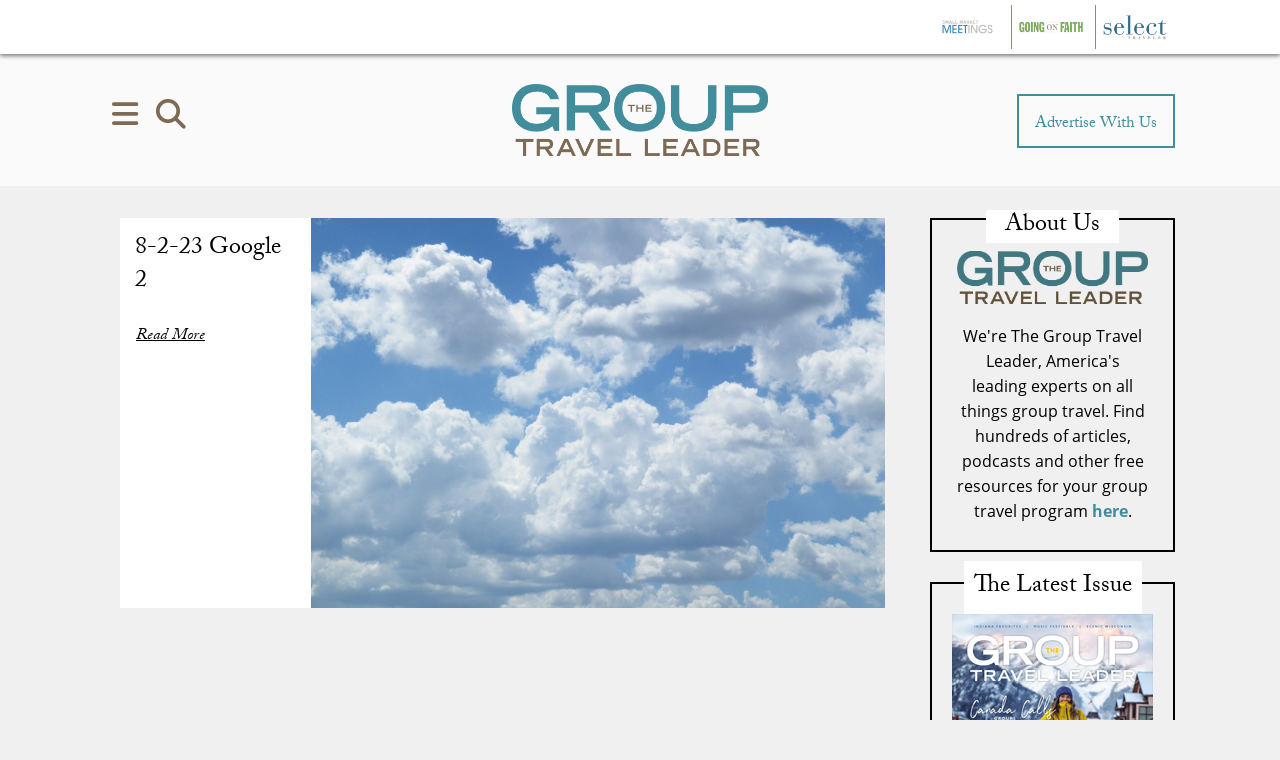

--- FILE ---
content_type: text/html; charset=utf-8
request_url: https://www.google.com/recaptcha/api2/anchor?ar=1&k=6Lc7yA8sAAAAAGb7pGcAoEuwLQSJyQvdmUh1Unt4&co=aHR0cHM6Ly9ncm91cHRyYXZlbGxlYWRlci5jb206NDQz&hl=en&v=N67nZn4AqZkNcbeMu4prBgzg&size=invisible&anchor-ms=20000&execute-ms=30000&cb=7p1hz0qyxvy4
body_size: 49837
content:
<!DOCTYPE HTML><html dir="ltr" lang="en"><head><meta http-equiv="Content-Type" content="text/html; charset=UTF-8">
<meta http-equiv="X-UA-Compatible" content="IE=edge">
<title>reCAPTCHA</title>
<style type="text/css">
/* cyrillic-ext */
@font-face {
  font-family: 'Roboto';
  font-style: normal;
  font-weight: 400;
  font-stretch: 100%;
  src: url(//fonts.gstatic.com/s/roboto/v48/KFO7CnqEu92Fr1ME7kSn66aGLdTylUAMa3GUBHMdazTgWw.woff2) format('woff2');
  unicode-range: U+0460-052F, U+1C80-1C8A, U+20B4, U+2DE0-2DFF, U+A640-A69F, U+FE2E-FE2F;
}
/* cyrillic */
@font-face {
  font-family: 'Roboto';
  font-style: normal;
  font-weight: 400;
  font-stretch: 100%;
  src: url(//fonts.gstatic.com/s/roboto/v48/KFO7CnqEu92Fr1ME7kSn66aGLdTylUAMa3iUBHMdazTgWw.woff2) format('woff2');
  unicode-range: U+0301, U+0400-045F, U+0490-0491, U+04B0-04B1, U+2116;
}
/* greek-ext */
@font-face {
  font-family: 'Roboto';
  font-style: normal;
  font-weight: 400;
  font-stretch: 100%;
  src: url(//fonts.gstatic.com/s/roboto/v48/KFO7CnqEu92Fr1ME7kSn66aGLdTylUAMa3CUBHMdazTgWw.woff2) format('woff2');
  unicode-range: U+1F00-1FFF;
}
/* greek */
@font-face {
  font-family: 'Roboto';
  font-style: normal;
  font-weight: 400;
  font-stretch: 100%;
  src: url(//fonts.gstatic.com/s/roboto/v48/KFO7CnqEu92Fr1ME7kSn66aGLdTylUAMa3-UBHMdazTgWw.woff2) format('woff2');
  unicode-range: U+0370-0377, U+037A-037F, U+0384-038A, U+038C, U+038E-03A1, U+03A3-03FF;
}
/* math */
@font-face {
  font-family: 'Roboto';
  font-style: normal;
  font-weight: 400;
  font-stretch: 100%;
  src: url(//fonts.gstatic.com/s/roboto/v48/KFO7CnqEu92Fr1ME7kSn66aGLdTylUAMawCUBHMdazTgWw.woff2) format('woff2');
  unicode-range: U+0302-0303, U+0305, U+0307-0308, U+0310, U+0312, U+0315, U+031A, U+0326-0327, U+032C, U+032F-0330, U+0332-0333, U+0338, U+033A, U+0346, U+034D, U+0391-03A1, U+03A3-03A9, U+03B1-03C9, U+03D1, U+03D5-03D6, U+03F0-03F1, U+03F4-03F5, U+2016-2017, U+2034-2038, U+203C, U+2040, U+2043, U+2047, U+2050, U+2057, U+205F, U+2070-2071, U+2074-208E, U+2090-209C, U+20D0-20DC, U+20E1, U+20E5-20EF, U+2100-2112, U+2114-2115, U+2117-2121, U+2123-214F, U+2190, U+2192, U+2194-21AE, U+21B0-21E5, U+21F1-21F2, U+21F4-2211, U+2213-2214, U+2216-22FF, U+2308-230B, U+2310, U+2319, U+231C-2321, U+2336-237A, U+237C, U+2395, U+239B-23B7, U+23D0, U+23DC-23E1, U+2474-2475, U+25AF, U+25B3, U+25B7, U+25BD, U+25C1, U+25CA, U+25CC, U+25FB, U+266D-266F, U+27C0-27FF, U+2900-2AFF, U+2B0E-2B11, U+2B30-2B4C, U+2BFE, U+3030, U+FF5B, U+FF5D, U+1D400-1D7FF, U+1EE00-1EEFF;
}
/* symbols */
@font-face {
  font-family: 'Roboto';
  font-style: normal;
  font-weight: 400;
  font-stretch: 100%;
  src: url(//fonts.gstatic.com/s/roboto/v48/KFO7CnqEu92Fr1ME7kSn66aGLdTylUAMaxKUBHMdazTgWw.woff2) format('woff2');
  unicode-range: U+0001-000C, U+000E-001F, U+007F-009F, U+20DD-20E0, U+20E2-20E4, U+2150-218F, U+2190, U+2192, U+2194-2199, U+21AF, U+21E6-21F0, U+21F3, U+2218-2219, U+2299, U+22C4-22C6, U+2300-243F, U+2440-244A, U+2460-24FF, U+25A0-27BF, U+2800-28FF, U+2921-2922, U+2981, U+29BF, U+29EB, U+2B00-2BFF, U+4DC0-4DFF, U+FFF9-FFFB, U+10140-1018E, U+10190-1019C, U+101A0, U+101D0-101FD, U+102E0-102FB, U+10E60-10E7E, U+1D2C0-1D2D3, U+1D2E0-1D37F, U+1F000-1F0FF, U+1F100-1F1AD, U+1F1E6-1F1FF, U+1F30D-1F30F, U+1F315, U+1F31C, U+1F31E, U+1F320-1F32C, U+1F336, U+1F378, U+1F37D, U+1F382, U+1F393-1F39F, U+1F3A7-1F3A8, U+1F3AC-1F3AF, U+1F3C2, U+1F3C4-1F3C6, U+1F3CA-1F3CE, U+1F3D4-1F3E0, U+1F3ED, U+1F3F1-1F3F3, U+1F3F5-1F3F7, U+1F408, U+1F415, U+1F41F, U+1F426, U+1F43F, U+1F441-1F442, U+1F444, U+1F446-1F449, U+1F44C-1F44E, U+1F453, U+1F46A, U+1F47D, U+1F4A3, U+1F4B0, U+1F4B3, U+1F4B9, U+1F4BB, U+1F4BF, U+1F4C8-1F4CB, U+1F4D6, U+1F4DA, U+1F4DF, U+1F4E3-1F4E6, U+1F4EA-1F4ED, U+1F4F7, U+1F4F9-1F4FB, U+1F4FD-1F4FE, U+1F503, U+1F507-1F50B, U+1F50D, U+1F512-1F513, U+1F53E-1F54A, U+1F54F-1F5FA, U+1F610, U+1F650-1F67F, U+1F687, U+1F68D, U+1F691, U+1F694, U+1F698, U+1F6AD, U+1F6B2, U+1F6B9-1F6BA, U+1F6BC, U+1F6C6-1F6CF, U+1F6D3-1F6D7, U+1F6E0-1F6EA, U+1F6F0-1F6F3, U+1F6F7-1F6FC, U+1F700-1F7FF, U+1F800-1F80B, U+1F810-1F847, U+1F850-1F859, U+1F860-1F887, U+1F890-1F8AD, U+1F8B0-1F8BB, U+1F8C0-1F8C1, U+1F900-1F90B, U+1F93B, U+1F946, U+1F984, U+1F996, U+1F9E9, U+1FA00-1FA6F, U+1FA70-1FA7C, U+1FA80-1FA89, U+1FA8F-1FAC6, U+1FACE-1FADC, U+1FADF-1FAE9, U+1FAF0-1FAF8, U+1FB00-1FBFF;
}
/* vietnamese */
@font-face {
  font-family: 'Roboto';
  font-style: normal;
  font-weight: 400;
  font-stretch: 100%;
  src: url(//fonts.gstatic.com/s/roboto/v48/KFO7CnqEu92Fr1ME7kSn66aGLdTylUAMa3OUBHMdazTgWw.woff2) format('woff2');
  unicode-range: U+0102-0103, U+0110-0111, U+0128-0129, U+0168-0169, U+01A0-01A1, U+01AF-01B0, U+0300-0301, U+0303-0304, U+0308-0309, U+0323, U+0329, U+1EA0-1EF9, U+20AB;
}
/* latin-ext */
@font-face {
  font-family: 'Roboto';
  font-style: normal;
  font-weight: 400;
  font-stretch: 100%;
  src: url(//fonts.gstatic.com/s/roboto/v48/KFO7CnqEu92Fr1ME7kSn66aGLdTylUAMa3KUBHMdazTgWw.woff2) format('woff2');
  unicode-range: U+0100-02BA, U+02BD-02C5, U+02C7-02CC, U+02CE-02D7, U+02DD-02FF, U+0304, U+0308, U+0329, U+1D00-1DBF, U+1E00-1E9F, U+1EF2-1EFF, U+2020, U+20A0-20AB, U+20AD-20C0, U+2113, U+2C60-2C7F, U+A720-A7FF;
}
/* latin */
@font-face {
  font-family: 'Roboto';
  font-style: normal;
  font-weight: 400;
  font-stretch: 100%;
  src: url(//fonts.gstatic.com/s/roboto/v48/KFO7CnqEu92Fr1ME7kSn66aGLdTylUAMa3yUBHMdazQ.woff2) format('woff2');
  unicode-range: U+0000-00FF, U+0131, U+0152-0153, U+02BB-02BC, U+02C6, U+02DA, U+02DC, U+0304, U+0308, U+0329, U+2000-206F, U+20AC, U+2122, U+2191, U+2193, U+2212, U+2215, U+FEFF, U+FFFD;
}
/* cyrillic-ext */
@font-face {
  font-family: 'Roboto';
  font-style: normal;
  font-weight: 500;
  font-stretch: 100%;
  src: url(//fonts.gstatic.com/s/roboto/v48/KFO7CnqEu92Fr1ME7kSn66aGLdTylUAMa3GUBHMdazTgWw.woff2) format('woff2');
  unicode-range: U+0460-052F, U+1C80-1C8A, U+20B4, U+2DE0-2DFF, U+A640-A69F, U+FE2E-FE2F;
}
/* cyrillic */
@font-face {
  font-family: 'Roboto';
  font-style: normal;
  font-weight: 500;
  font-stretch: 100%;
  src: url(//fonts.gstatic.com/s/roboto/v48/KFO7CnqEu92Fr1ME7kSn66aGLdTylUAMa3iUBHMdazTgWw.woff2) format('woff2');
  unicode-range: U+0301, U+0400-045F, U+0490-0491, U+04B0-04B1, U+2116;
}
/* greek-ext */
@font-face {
  font-family: 'Roboto';
  font-style: normal;
  font-weight: 500;
  font-stretch: 100%;
  src: url(//fonts.gstatic.com/s/roboto/v48/KFO7CnqEu92Fr1ME7kSn66aGLdTylUAMa3CUBHMdazTgWw.woff2) format('woff2');
  unicode-range: U+1F00-1FFF;
}
/* greek */
@font-face {
  font-family: 'Roboto';
  font-style: normal;
  font-weight: 500;
  font-stretch: 100%;
  src: url(//fonts.gstatic.com/s/roboto/v48/KFO7CnqEu92Fr1ME7kSn66aGLdTylUAMa3-UBHMdazTgWw.woff2) format('woff2');
  unicode-range: U+0370-0377, U+037A-037F, U+0384-038A, U+038C, U+038E-03A1, U+03A3-03FF;
}
/* math */
@font-face {
  font-family: 'Roboto';
  font-style: normal;
  font-weight: 500;
  font-stretch: 100%;
  src: url(//fonts.gstatic.com/s/roboto/v48/KFO7CnqEu92Fr1ME7kSn66aGLdTylUAMawCUBHMdazTgWw.woff2) format('woff2');
  unicode-range: U+0302-0303, U+0305, U+0307-0308, U+0310, U+0312, U+0315, U+031A, U+0326-0327, U+032C, U+032F-0330, U+0332-0333, U+0338, U+033A, U+0346, U+034D, U+0391-03A1, U+03A3-03A9, U+03B1-03C9, U+03D1, U+03D5-03D6, U+03F0-03F1, U+03F4-03F5, U+2016-2017, U+2034-2038, U+203C, U+2040, U+2043, U+2047, U+2050, U+2057, U+205F, U+2070-2071, U+2074-208E, U+2090-209C, U+20D0-20DC, U+20E1, U+20E5-20EF, U+2100-2112, U+2114-2115, U+2117-2121, U+2123-214F, U+2190, U+2192, U+2194-21AE, U+21B0-21E5, U+21F1-21F2, U+21F4-2211, U+2213-2214, U+2216-22FF, U+2308-230B, U+2310, U+2319, U+231C-2321, U+2336-237A, U+237C, U+2395, U+239B-23B7, U+23D0, U+23DC-23E1, U+2474-2475, U+25AF, U+25B3, U+25B7, U+25BD, U+25C1, U+25CA, U+25CC, U+25FB, U+266D-266F, U+27C0-27FF, U+2900-2AFF, U+2B0E-2B11, U+2B30-2B4C, U+2BFE, U+3030, U+FF5B, U+FF5D, U+1D400-1D7FF, U+1EE00-1EEFF;
}
/* symbols */
@font-face {
  font-family: 'Roboto';
  font-style: normal;
  font-weight: 500;
  font-stretch: 100%;
  src: url(//fonts.gstatic.com/s/roboto/v48/KFO7CnqEu92Fr1ME7kSn66aGLdTylUAMaxKUBHMdazTgWw.woff2) format('woff2');
  unicode-range: U+0001-000C, U+000E-001F, U+007F-009F, U+20DD-20E0, U+20E2-20E4, U+2150-218F, U+2190, U+2192, U+2194-2199, U+21AF, U+21E6-21F0, U+21F3, U+2218-2219, U+2299, U+22C4-22C6, U+2300-243F, U+2440-244A, U+2460-24FF, U+25A0-27BF, U+2800-28FF, U+2921-2922, U+2981, U+29BF, U+29EB, U+2B00-2BFF, U+4DC0-4DFF, U+FFF9-FFFB, U+10140-1018E, U+10190-1019C, U+101A0, U+101D0-101FD, U+102E0-102FB, U+10E60-10E7E, U+1D2C0-1D2D3, U+1D2E0-1D37F, U+1F000-1F0FF, U+1F100-1F1AD, U+1F1E6-1F1FF, U+1F30D-1F30F, U+1F315, U+1F31C, U+1F31E, U+1F320-1F32C, U+1F336, U+1F378, U+1F37D, U+1F382, U+1F393-1F39F, U+1F3A7-1F3A8, U+1F3AC-1F3AF, U+1F3C2, U+1F3C4-1F3C6, U+1F3CA-1F3CE, U+1F3D4-1F3E0, U+1F3ED, U+1F3F1-1F3F3, U+1F3F5-1F3F7, U+1F408, U+1F415, U+1F41F, U+1F426, U+1F43F, U+1F441-1F442, U+1F444, U+1F446-1F449, U+1F44C-1F44E, U+1F453, U+1F46A, U+1F47D, U+1F4A3, U+1F4B0, U+1F4B3, U+1F4B9, U+1F4BB, U+1F4BF, U+1F4C8-1F4CB, U+1F4D6, U+1F4DA, U+1F4DF, U+1F4E3-1F4E6, U+1F4EA-1F4ED, U+1F4F7, U+1F4F9-1F4FB, U+1F4FD-1F4FE, U+1F503, U+1F507-1F50B, U+1F50D, U+1F512-1F513, U+1F53E-1F54A, U+1F54F-1F5FA, U+1F610, U+1F650-1F67F, U+1F687, U+1F68D, U+1F691, U+1F694, U+1F698, U+1F6AD, U+1F6B2, U+1F6B9-1F6BA, U+1F6BC, U+1F6C6-1F6CF, U+1F6D3-1F6D7, U+1F6E0-1F6EA, U+1F6F0-1F6F3, U+1F6F7-1F6FC, U+1F700-1F7FF, U+1F800-1F80B, U+1F810-1F847, U+1F850-1F859, U+1F860-1F887, U+1F890-1F8AD, U+1F8B0-1F8BB, U+1F8C0-1F8C1, U+1F900-1F90B, U+1F93B, U+1F946, U+1F984, U+1F996, U+1F9E9, U+1FA00-1FA6F, U+1FA70-1FA7C, U+1FA80-1FA89, U+1FA8F-1FAC6, U+1FACE-1FADC, U+1FADF-1FAE9, U+1FAF0-1FAF8, U+1FB00-1FBFF;
}
/* vietnamese */
@font-face {
  font-family: 'Roboto';
  font-style: normal;
  font-weight: 500;
  font-stretch: 100%;
  src: url(//fonts.gstatic.com/s/roboto/v48/KFO7CnqEu92Fr1ME7kSn66aGLdTylUAMa3OUBHMdazTgWw.woff2) format('woff2');
  unicode-range: U+0102-0103, U+0110-0111, U+0128-0129, U+0168-0169, U+01A0-01A1, U+01AF-01B0, U+0300-0301, U+0303-0304, U+0308-0309, U+0323, U+0329, U+1EA0-1EF9, U+20AB;
}
/* latin-ext */
@font-face {
  font-family: 'Roboto';
  font-style: normal;
  font-weight: 500;
  font-stretch: 100%;
  src: url(//fonts.gstatic.com/s/roboto/v48/KFO7CnqEu92Fr1ME7kSn66aGLdTylUAMa3KUBHMdazTgWw.woff2) format('woff2');
  unicode-range: U+0100-02BA, U+02BD-02C5, U+02C7-02CC, U+02CE-02D7, U+02DD-02FF, U+0304, U+0308, U+0329, U+1D00-1DBF, U+1E00-1E9F, U+1EF2-1EFF, U+2020, U+20A0-20AB, U+20AD-20C0, U+2113, U+2C60-2C7F, U+A720-A7FF;
}
/* latin */
@font-face {
  font-family: 'Roboto';
  font-style: normal;
  font-weight: 500;
  font-stretch: 100%;
  src: url(//fonts.gstatic.com/s/roboto/v48/KFO7CnqEu92Fr1ME7kSn66aGLdTylUAMa3yUBHMdazQ.woff2) format('woff2');
  unicode-range: U+0000-00FF, U+0131, U+0152-0153, U+02BB-02BC, U+02C6, U+02DA, U+02DC, U+0304, U+0308, U+0329, U+2000-206F, U+20AC, U+2122, U+2191, U+2193, U+2212, U+2215, U+FEFF, U+FFFD;
}
/* cyrillic-ext */
@font-face {
  font-family: 'Roboto';
  font-style: normal;
  font-weight: 900;
  font-stretch: 100%;
  src: url(//fonts.gstatic.com/s/roboto/v48/KFO7CnqEu92Fr1ME7kSn66aGLdTylUAMa3GUBHMdazTgWw.woff2) format('woff2');
  unicode-range: U+0460-052F, U+1C80-1C8A, U+20B4, U+2DE0-2DFF, U+A640-A69F, U+FE2E-FE2F;
}
/* cyrillic */
@font-face {
  font-family: 'Roboto';
  font-style: normal;
  font-weight: 900;
  font-stretch: 100%;
  src: url(//fonts.gstatic.com/s/roboto/v48/KFO7CnqEu92Fr1ME7kSn66aGLdTylUAMa3iUBHMdazTgWw.woff2) format('woff2');
  unicode-range: U+0301, U+0400-045F, U+0490-0491, U+04B0-04B1, U+2116;
}
/* greek-ext */
@font-face {
  font-family: 'Roboto';
  font-style: normal;
  font-weight: 900;
  font-stretch: 100%;
  src: url(//fonts.gstatic.com/s/roboto/v48/KFO7CnqEu92Fr1ME7kSn66aGLdTylUAMa3CUBHMdazTgWw.woff2) format('woff2');
  unicode-range: U+1F00-1FFF;
}
/* greek */
@font-face {
  font-family: 'Roboto';
  font-style: normal;
  font-weight: 900;
  font-stretch: 100%;
  src: url(//fonts.gstatic.com/s/roboto/v48/KFO7CnqEu92Fr1ME7kSn66aGLdTylUAMa3-UBHMdazTgWw.woff2) format('woff2');
  unicode-range: U+0370-0377, U+037A-037F, U+0384-038A, U+038C, U+038E-03A1, U+03A3-03FF;
}
/* math */
@font-face {
  font-family: 'Roboto';
  font-style: normal;
  font-weight: 900;
  font-stretch: 100%;
  src: url(//fonts.gstatic.com/s/roboto/v48/KFO7CnqEu92Fr1ME7kSn66aGLdTylUAMawCUBHMdazTgWw.woff2) format('woff2');
  unicode-range: U+0302-0303, U+0305, U+0307-0308, U+0310, U+0312, U+0315, U+031A, U+0326-0327, U+032C, U+032F-0330, U+0332-0333, U+0338, U+033A, U+0346, U+034D, U+0391-03A1, U+03A3-03A9, U+03B1-03C9, U+03D1, U+03D5-03D6, U+03F0-03F1, U+03F4-03F5, U+2016-2017, U+2034-2038, U+203C, U+2040, U+2043, U+2047, U+2050, U+2057, U+205F, U+2070-2071, U+2074-208E, U+2090-209C, U+20D0-20DC, U+20E1, U+20E5-20EF, U+2100-2112, U+2114-2115, U+2117-2121, U+2123-214F, U+2190, U+2192, U+2194-21AE, U+21B0-21E5, U+21F1-21F2, U+21F4-2211, U+2213-2214, U+2216-22FF, U+2308-230B, U+2310, U+2319, U+231C-2321, U+2336-237A, U+237C, U+2395, U+239B-23B7, U+23D0, U+23DC-23E1, U+2474-2475, U+25AF, U+25B3, U+25B7, U+25BD, U+25C1, U+25CA, U+25CC, U+25FB, U+266D-266F, U+27C0-27FF, U+2900-2AFF, U+2B0E-2B11, U+2B30-2B4C, U+2BFE, U+3030, U+FF5B, U+FF5D, U+1D400-1D7FF, U+1EE00-1EEFF;
}
/* symbols */
@font-face {
  font-family: 'Roboto';
  font-style: normal;
  font-weight: 900;
  font-stretch: 100%;
  src: url(//fonts.gstatic.com/s/roboto/v48/KFO7CnqEu92Fr1ME7kSn66aGLdTylUAMaxKUBHMdazTgWw.woff2) format('woff2');
  unicode-range: U+0001-000C, U+000E-001F, U+007F-009F, U+20DD-20E0, U+20E2-20E4, U+2150-218F, U+2190, U+2192, U+2194-2199, U+21AF, U+21E6-21F0, U+21F3, U+2218-2219, U+2299, U+22C4-22C6, U+2300-243F, U+2440-244A, U+2460-24FF, U+25A0-27BF, U+2800-28FF, U+2921-2922, U+2981, U+29BF, U+29EB, U+2B00-2BFF, U+4DC0-4DFF, U+FFF9-FFFB, U+10140-1018E, U+10190-1019C, U+101A0, U+101D0-101FD, U+102E0-102FB, U+10E60-10E7E, U+1D2C0-1D2D3, U+1D2E0-1D37F, U+1F000-1F0FF, U+1F100-1F1AD, U+1F1E6-1F1FF, U+1F30D-1F30F, U+1F315, U+1F31C, U+1F31E, U+1F320-1F32C, U+1F336, U+1F378, U+1F37D, U+1F382, U+1F393-1F39F, U+1F3A7-1F3A8, U+1F3AC-1F3AF, U+1F3C2, U+1F3C4-1F3C6, U+1F3CA-1F3CE, U+1F3D4-1F3E0, U+1F3ED, U+1F3F1-1F3F3, U+1F3F5-1F3F7, U+1F408, U+1F415, U+1F41F, U+1F426, U+1F43F, U+1F441-1F442, U+1F444, U+1F446-1F449, U+1F44C-1F44E, U+1F453, U+1F46A, U+1F47D, U+1F4A3, U+1F4B0, U+1F4B3, U+1F4B9, U+1F4BB, U+1F4BF, U+1F4C8-1F4CB, U+1F4D6, U+1F4DA, U+1F4DF, U+1F4E3-1F4E6, U+1F4EA-1F4ED, U+1F4F7, U+1F4F9-1F4FB, U+1F4FD-1F4FE, U+1F503, U+1F507-1F50B, U+1F50D, U+1F512-1F513, U+1F53E-1F54A, U+1F54F-1F5FA, U+1F610, U+1F650-1F67F, U+1F687, U+1F68D, U+1F691, U+1F694, U+1F698, U+1F6AD, U+1F6B2, U+1F6B9-1F6BA, U+1F6BC, U+1F6C6-1F6CF, U+1F6D3-1F6D7, U+1F6E0-1F6EA, U+1F6F0-1F6F3, U+1F6F7-1F6FC, U+1F700-1F7FF, U+1F800-1F80B, U+1F810-1F847, U+1F850-1F859, U+1F860-1F887, U+1F890-1F8AD, U+1F8B0-1F8BB, U+1F8C0-1F8C1, U+1F900-1F90B, U+1F93B, U+1F946, U+1F984, U+1F996, U+1F9E9, U+1FA00-1FA6F, U+1FA70-1FA7C, U+1FA80-1FA89, U+1FA8F-1FAC6, U+1FACE-1FADC, U+1FADF-1FAE9, U+1FAF0-1FAF8, U+1FB00-1FBFF;
}
/* vietnamese */
@font-face {
  font-family: 'Roboto';
  font-style: normal;
  font-weight: 900;
  font-stretch: 100%;
  src: url(//fonts.gstatic.com/s/roboto/v48/KFO7CnqEu92Fr1ME7kSn66aGLdTylUAMa3OUBHMdazTgWw.woff2) format('woff2');
  unicode-range: U+0102-0103, U+0110-0111, U+0128-0129, U+0168-0169, U+01A0-01A1, U+01AF-01B0, U+0300-0301, U+0303-0304, U+0308-0309, U+0323, U+0329, U+1EA0-1EF9, U+20AB;
}
/* latin-ext */
@font-face {
  font-family: 'Roboto';
  font-style: normal;
  font-weight: 900;
  font-stretch: 100%;
  src: url(//fonts.gstatic.com/s/roboto/v48/KFO7CnqEu92Fr1ME7kSn66aGLdTylUAMa3KUBHMdazTgWw.woff2) format('woff2');
  unicode-range: U+0100-02BA, U+02BD-02C5, U+02C7-02CC, U+02CE-02D7, U+02DD-02FF, U+0304, U+0308, U+0329, U+1D00-1DBF, U+1E00-1E9F, U+1EF2-1EFF, U+2020, U+20A0-20AB, U+20AD-20C0, U+2113, U+2C60-2C7F, U+A720-A7FF;
}
/* latin */
@font-face {
  font-family: 'Roboto';
  font-style: normal;
  font-weight: 900;
  font-stretch: 100%;
  src: url(//fonts.gstatic.com/s/roboto/v48/KFO7CnqEu92Fr1ME7kSn66aGLdTylUAMa3yUBHMdazQ.woff2) format('woff2');
  unicode-range: U+0000-00FF, U+0131, U+0152-0153, U+02BB-02BC, U+02C6, U+02DA, U+02DC, U+0304, U+0308, U+0329, U+2000-206F, U+20AC, U+2122, U+2191, U+2193, U+2212, U+2215, U+FEFF, U+FFFD;
}

</style>
<link rel="stylesheet" type="text/css" href="https://www.gstatic.com/recaptcha/releases/N67nZn4AqZkNcbeMu4prBgzg/styles__ltr.css">
<script nonce="eWrw3AfSfvXt6eAG8dmrpA" type="text/javascript">window['__recaptcha_api'] = 'https://www.google.com/recaptcha/api2/';</script>
<script type="text/javascript" src="https://www.gstatic.com/recaptcha/releases/N67nZn4AqZkNcbeMu4prBgzg/recaptcha__en.js" nonce="eWrw3AfSfvXt6eAG8dmrpA">
      
    </script></head>
<body><div id="rc-anchor-alert" class="rc-anchor-alert"></div>
<input type="hidden" id="recaptcha-token" value="[base64]">
<script type="text/javascript" nonce="eWrw3AfSfvXt6eAG8dmrpA">
      recaptcha.anchor.Main.init("[\x22ainput\x22,[\x22bgdata\x22,\x22\x22,\[base64]/[base64]/MjU1Ong/[base64]/[base64]/[base64]/[base64]/[base64]/[base64]/[base64]/[base64]/[base64]/[base64]/[base64]/[base64]/[base64]/[base64]/[base64]\\u003d\x22,\[base64]\\u003d\\u003d\x22,\[base64]/w6g6w7Q6Dg/CrBfDikMjw5HCvhpCC8OKwpEgwp5bCMKbw6zCrcOyPsK9wrvDgg3CmjXCtjbDlsKeKyUuwpxbWXI8wr7Dono6CBvCk8K2AcKXNUfDvMOER8OLQsKmQ33DrCXCrMOxTUsma8OQc8KRwojDm3/Ds1Q3wqrDhMOqR8Ohw53Cu1nDicODw57DvsKALsOKwrvDoRR7w7pyI8KLw4nDmXdRWW3DiD5Nw6/CjsKufMO1w5zDksKQCMK0w4dLTMOhSMKQIcK7GFYgwplawpt+woRjwrPDhmR0wqZRQULCvkwzwrjDmsOUGT41f3F7YyLDhMOOwonDoj57w7kgHzJZAnBPwrM9W3gSIU0HCk/ChBNDw6nDpwnCt8Krw53Cn3x7LmsCwpDDiEPCnsOrw6ZMw4Zdw7XDs8KgwoMvcjjCh8K3wqkPwoRnwpnCmcKGw4rDuX9Xexhww6xVH1ohVArDn8KuwrtNcXdGQkk/wq3CsnTDt2zDvyDCuC/DiMK3Xjouw7HDug1qw7/Ci8OIPx/Dm8OHT8KLwpJnfMKyw7RFFjTDsH7DrVbDlEp/wolhw7cvZcKxw6kdwoBBIiViw7XCphPDgkU/w4VnZDnCqMKBciI8wokyW8OvZsO+wo3Di8KDZ01FwosBwq0bCcOZw4IJDMKhw4tyUMKRwp1MTcOWwowdBcKyB8OnLsK5G8Ocd8OyMRLCusKsw69wwq/DpDPCh3PChsKswrEHZVkMF0fCk8OHwoDDiAzCgsKDfMKQFzscSsKiwo1AEMObwoMYTMOOwotfW8OkHsOqw4Y6GcKJCcObwpfCmX5Bw7wYX1zDuVPCm8KgwqHDkmYlEijDscOTwro9w4XCmMOHw6jDq0XCmAs9Fkc8D8O/wqRraMO+w7fClsKIQsKxDcKowpEzwp/[base64]/CnsOjwqfDiwtYw6XChsOmMSJiwqI8w5wRHR/DmFxLMcO8woJ8wp/DtwV1woNWU8ORQMKnwoLCkcKRwrXCk2sswqNRwrvCgMO/[base64]/[base64]/DlsONcMOmwprCqsKzwq3CmytlwoA6csOewqlnwodNw7TDmcOTM0nCr3rCkxpmwoQDEcOXw4nDisKOVsONw6jCvcKAw5tOCHrDpsKGwrfDqsO7bXnDrUB/[base64]/CoMObw5JhwqkDwpHCjA0sVMKibVZxwqfDpMOqw65aw4Z+w5fDozlQYsKiFsO/AkIuBm51JVMCXgvCnx7DvArCuMKnwrgqwpnCjMO/[base64]/Dp8Oswok/w40dw5ofwpvDh8KEHsOfPMOzwop2wo/CsVTCtsO3K0tFZcOgE8KTcF94REvCusOoZMKsw5wXMcK/[base64]/DhcKdwqPDnnAuFcO+wo3DscOVw48COxoLNsOZw43Dtkd6wq5/wqPDhUdGw77DrVjDgMO4wqXDu8ODw4HCpMOYWcKQO8KtRcKfw6B1woszw7Rew7PDisOFw7cqU8KQb1HCkTXClBfDlMKcworCpmrDoMKsdjd4VyfCom7Dl8OCHMKka3/Cp8O6L20uDMO2VQXCrMKdOMKGw7NFej84wqTDvMKHwoXDkD01wqzDpsKdGcKVBcOCBD/[base64]/[base64]/CoinChcOFw6UMwojDvQLDkVZJaB4uLBLCp8KvwrojPMO5woZ3wq4kwrkLbcKbw5LCm8KtQCt1P8OowrdHw7TCoyVfFsOJGH7Dm8ObacKzc8OywopWwopmUsOCecKbOcOJw53DpsKQw4fCnsOGDBvCr8KzwrsOw4bDv1dmwp1QwovDuQMqwovConhbwr/DqsKPGQwgBMKBw7dxKXHDp0jDkMKlwoQ8wovCmkTDrsK3w7xNewsnwqYLwqLCp8KQRcKqwqjDgsK4w60Qw5vCmcO9wok1csO/wowKw5XDlzIKEFk9w7fDj2QBw4jClMKdDMOOw41CCsOZL8OrwrgEw6HDi8OuwpPClhbDqT3DhRLDsDfCnMObb0DDl8OEw7syOGLDnhXDnn7Clg/[base64]/VivCn8KXwoUIwo3DisOjD8OnC8OHWcOCJcK+w4TDs8K/[base64]/CvDbDhcOZa8OQw7DDgEgqBMOMP8KmwqAWwoPDiivDr0AFwrbCp8KPXsOjQMOow5h4w5tRdMOHAAkuw4oyLx3DhcKHw55WG8OAwqnDnVofCcOowrbDnMOWw7vDgHBCVsKfLMKFwqs+YRA7w5k5wpjDjcO1wroiV37CpkPDk8Obw4Z5wocBwq/[base64]/[base64]/DiGTCmk8Cc3vDuB4QBMKdacO+HnzClVrDvsKiw7twwr0WDxnCucKvw5EtKVLCnSTCqlp4CsOxw7TDvTYFw77Cm8OgFF1zw6PClcO6R3HCgm0Hw69ibMKAXMK/w4vDv1nCrcKEwpzCicKHwoVjdsOLwrDCti4cw5vDq8OzLDbCuzQJGS7CsE3DucOew5s6KR7DomDDtsKHwrgRwp/[base64]/[base64]/WsKlNMKAwqfDgsKQZB/Dtk5ow7nDuMOzwrDDkMKERQ7DlHvDksOGwr4+bxrDl8O3w7rCn8KBI8KNw5x8TkDCoGFhPhLCg8OgDgfDvHLCiwNGwplcWh/CmGwuwp7DngswwozCuMOXw5jChjrDoMKJw69mw57Dj8Onw6Icw5FQwr7DghbChcOtOkwJfsKaEUk5JcOLw5vCsMKew4jCmsK8w6TCmcKHf0DDo8OZwqvDtsO1I2Mew4ReFANZN8OjFMOaYcKFwrNKw7dPHwsow6/DqVJxwq5zw6zCvDIYwozCusOJwqXCpTxlWiRwXAfCisKILlwBw5Z4b8KUw50DRcKUcsKWw6/CpznDscOgwrjDtygow5nDvjnCo8OmbMOzw4TDlzdrwpw+L8O4w4AXXmHCmBZlNsKQw4jDsMKNwojDtRtwwocuBx3DpwzCrU/DqMOPficsw6LDnsOYw4XDosKHwrfCucOoDTzCscKMw5PDklAKwqXCp1TDvcODU8KRwp7CnMKKYGzDuV/[base64]/UxwaJy3DgsOMwqwxw4zDjMO8w4rCtMOXwoHCnDfCl2UrA19hw6jCpMK7JTnDgsO2wqV7woTCgMOrwqzCi8OKw5jCt8Osw7vCh8KeS8OJU8KPw4/CsmVxwq3DhS8TJcOYGDhlC8OAw5gPwo1ww4TCocOPEX4lwoISRcKKwoJAw5LDsmLCj03DtmBlwpvDm1ksw4YNLBbCiw7DoMKmOsKYY2sSaMK0fsO/NW7Drx/[base64]/CoXHCmUPCvz3CncKjNMORw5Z7FsOVdhFFK8OJw7HDhMK/[base64]/[base64]/DmcKnHzp9wqgcbsKkSMK9PHzDpX/DoMKjC8OWT8OtcsKjVnNmw7A3w4EDw6pDYsOjw5zCm23DmsObw7fCgcKcw5PDiMKyw6/CmMKjw7fDmkIycldJW8KYwrwsOk7CuzbDhTzCvcKCTMKDwqc9IMKfFMK7QsKIbVhyN8O4VEtqFybCgAPDmHhpIcODwrvDqcK0w4YoF1TDrGw5wqLDvC3CgQ9Tw7vChcK0GgbCnlXDtcOZdUjDlE/DrsO0FsO7bcKIw7/DnsOBwos5w7/ChMOTUgDDqhzCj0XDjn1FwoXCh2sDcy8QH8OUT8KPw7fDhMKON8OGwpo4K8OzwrHDhMK7w6jDncK7w4XCnz/CnQ3Cl0pjHG/DvjLChiDCu8OiI8KEc1VlDVDCh8KGGXjDgMOYw5PDqsO2AjpxwpnDiB3DrcK+w7h0w5s2AMKnO8KgXsOuPzXDhxnCssOpCVtgw6pxwr51woTDrFI5YnkAHMOwwrNyajPDn8KzVMK+RMOLw5FHw43DvSPCmBrDkSbDkMOWOMKGBURcFitfeMKeD8OcIsOzIUocw4/Cr1TCvcOWUsKuwpnCkMOFwo9JFsKMwoDCtybCjcKDwoHCog9owrtZwqvDvcOkw5/DiUHDswV7wpDCv8KIwoEZwovDlW4LwpzCui93PMOWb8K1w6NUwqpzw4DDr8KJByFawq9Kw53CrD3DrknCtRLDllh/wppZSsKYAlHDoCRBJnwAGsKSwr7CsDhTw63DmMKhw6rDslN+O3ttwr/DtB3CggYRDDgcHcOCwqlHbMKuwrXCgiA5FMOOwpPCh8KjcsOdIcOlwoZiQ8O/H1IeTMOxw6fCocKuwq8hw7UNRWrCu33Cu8Ktw5XDrcOjJhR6emJfE1bDiFLCjTfDsgViwo/CoEvCkwTCv8Kew5UywoggAjxhBMKOw6PClE8wwonDpgxZwrDDuW8aw4cuw7lKw7Emwp7CrMOZZMOGw4pDe1o/w5HDqlDCisKddyVtwqXCvx45IsKNAgUiBwhBbcOnwqDDisOVX8K4wrTCnhnDr1/DvTALwo7DrDnDjyTCvcKPX1g9w7XDhBTDjX7Ch8KsUDQ0eMK1w7pQLBbCjMKDw5fCgsKMTMOlwoJqYwIlE3LCpiHCmsOvH8KXd1TCsnFOfcKHwpdLw4l8wr3CuMOuwqvCncKfHMOwZBvDn8OkwojDtGNnw6gFdsO4wqNxc8O6MHPDu1TCvHUEDcK6cVzDj8KYwo/Cix7Dlx/Co8KJZWFUwpfCnH/Cs17CrhxxLcKIY8O/J0DDmsObwofDjMKfVSbCt1AyA8OrFcOAwopnw5DCvMOdM8Kkw5fCnTTCtDzClXYXU8KuSA8Vw5TCgxp1TsO2w6TDkX3DsXwjwqxrwoFjCEvDtXfDp1TDkyTDlUXDhzTCmcOvwqQ/[base64]/CkMKeMMO7w4nCjMOoBsKLYMKEw7jCg8KcwqMywoQSwqPDiS4YworCp1fDjMK/wpYLw6rCoMOTDmnChMOkSlDCmH/DuMKqCjPDlsOPw7jDsUMuwrVxw71QLcKFE3EKU3Yqw5F/wqzCqiQhT8OWI8KTbcO9w5jCusOWDCfCiMOoKsOgGcKuwpoSw6tpwoHCl8O4w7NiwpvDu8KIwoMPw4bDq0XClm4Ywpcawqdew6bDriRUAcK3w5DDtMO0ZHkOXMKvw7t3wo/Cl3RnwonDtsOMw6XCqsOxw5zDuMKtCsO7w79gwrYYw75Hw7/CjmsNw5zCgV/DuHPDvg0JVsOSwohww6cMDMOZwrTDk8KzahnCkQkVdyLCksOVO8K4woPDpCHCiHEMKsKKw51Yw5pcHRE/w4nDpsKQZsOdUsOuwq92wqrDvGbDjMK6ejnDuQTCocO1w4F1MRTChlFOwo4Xw6gVPHLCt8Ojw6FgLSjCncKhUiDDj0ETwqbDnjzCqVbDpzU7wrzDkxPDojNRJUpJw5rCuQ/ClsOOdyBOTsOqBxzChcOhw6/DjhzDnMK0QUcOw7RwwrV+fwvCvgTDvcOKw6Alw4fClzfCgVtKw6LDnFpwKktjwpwrwp/Cs8OOw5MRwoRgX8KDZFoTLRNFTFzCncKUw5AcwqQAw7LDuMOJOMKLccKIGH7CpHPCtMOZSisEOWN4w4FSK0DDlcKHe8KywqfDv2/DjsOZwr/[base64]/[base64]/DqilLZTEyOjgzTMOuwp1owo5BczgKw5nCqD9Pw5HCqmJvwq0kIkjCqBYLw5jCkMO6w7FAIXLClGHDpcKMFcK2wozDjWE6OMOmwr3Ds8KyDFQ8wrTCiMKPZcOzwqzDrz/DgG8ydsK2wpvDk8KyZcKywrUIw6g0IijCo8KmDg0+ARDClQbDscKKw5fCj8K5w6XCtsOoNMKVwrfCpxXDpQrDiUJGwq/[base64]/AMKKw7jDmcK+MRJcw7jDjMOQw7g4McOGw47ClB/CpMOYw6A1wojDrcONwrXDpMKBw6XDpsKZw7FKw4zCqMOpQXYccMOlwrHCkcOuwoo7GjRuwqNSGh7CpnHCucKLw7PCscKlCMKuZlHCh0UhwrMNw5Jywr3CkRLDlMO3QgrDh0HCucOjwrrDpRrDinzCqMO4wrhbNgzCsjcxwrdkw7J6w4NyIcOSEFxxw7/CmsKIw57CvT7Cvw3CsH/CkmvCuh9mSsOLAGlwDMKqwpvDpXEQw5bCojLDi8KIAMKLcn7Dl8KOwr/CoTnDmEUQwonCs14/CRUQwrpaAsObIMKVw5DCg1jDmmLClMKTdsK2SAJydEEtwqXDvMOGwrDChWwdXQ7Dngg9C8OkaxNbQBfCjWDDsTgqwopuwpcJSMKiwrlDw6cpwp9FJ8OsfWFuGCLCmXzDszQVew08GT7DnsK1w4sXwpbDiMOAw7lbwoXCkMK/ES95wqzCuiXCsUhoLMOnWsKEw4fCj8KwwpPCoMOYalPDncKiV3fDqCcGa3B1wox0woQhw7PCrsKMwpDCksKiwqM6Rg/[base64]/[base64]/CicKcKMO8RMOZw4hcworDgsK1w6/Do3E3KsOawoMdwpDDhF8sw4PDtxrClsK4wpoww47DqFLDkgJgw5tHQcKtw6/[base64]/[base64]/IcOTE8KBw688PGvCuAfDmcOIwo/DkcOGPcKKw4DDrcK1w553d8K4LMOqw4wgwqUtw5dZwqshwqzDrMOtw6zDkGJnScKdDsKNw7pSwqvCiMKwwosbcGd9wrnDvWBVPx/CpUcUTcKew7kuwrnCvzhNwpfDmnLDn8OowpTDgsOpwo7Cm8OuwoEXW8K1A3zCrsOmRsOqfcOZwrpaw5fChV99wq7Dky8twpzDiisheA7DuRTCj8Ktwo/[base64]/[base64]/[base64]/OWQmccKPw4EUw7jDtcOLVsK+V03CnyDCj8K2asO+B8KbwoUbw4DChGgCT8KSw7ARwqJtwpF/[base64]/[base64]/CosOMw5TDhzVOwqvCkMKCDXZAw5zCp8KTUMKawq0NfE5iw6YLwrjDiVdUwonCmANbejDDkwPCnGHDo8KkAMOuwrsPawDCoUbDsh3CqEXDpX0awqFOw6Rlw5zCji3Dtj3DqsKnJXvDkUXDlcOofMKJKFkJN17ClCo7wo/CoMKqw4HCm8Ohwr/DsDrCg27DrFXDjjnCkcKjW8Kcwqd2wrBkcWp2wqDDl2pBw7wcF1ljw65CBMKWITPCoEsQwoYkeMOhKsKswqUsw6LDocO1JcOJLsODMEA1w7bDk8K+RkIbRsKewq5rwqrDrzXDiGzDvsKcwq4LewU9ZHU2wq1pw50lw6B/w71PA2YMOTbCmAs7wpxCwohvw5vCpMOaw6TDtwvCqsK6Bz/Dhi7ChcK2woRmwo8VbiHCmsKZLAZnbUh/ABzCgUd2w4/DtcOCfcO0TsKnZwAAw54DwqXDt8OXw6dyPcKXw4l5dcOYw5o7w4cSfBw6w5XCrMO/wr3CosKFbcOww4oKw5fDpMOrwpdXwoIAwrPDlnwOKTbDqMKYG8KHw6VEVMO5ScKsbB3DicOpFWF6wovCjsKPXsKtDU/DikjCjcKwS8KkLMO9WMOpwrIpw73Dl297w706CcKrw7fDrcOJXDsXw4/[base64]/Dom5rw5jDq8KIwqPDmMKTw4HCkSHDiAfDv8Kbw4Yiw73DnMOETkYSb8Kcw6rDm3DDmxbDhALCl8KYIgtoNmgsYHFuw5IPwp9VwoXDgcKbw5dqw5DDuB3ClmXDmSUsCcKWMxgVK8KXD8KVwq/DkMKEVWMDw6XDu8K3wpJBw4/[base64]/DoMKMB1jDpnx7wpkSGg1nw4pBwqHDhMO8HMKQagsRccKxwpYSSXN3fTjDrcOZw44LwpDDswXDj1YDc3xcw5xHwrPDp8OGwqwbwrDCmwTChsO4LsOCw5TDmMOtXg7CpBDDqcOwwr4JRBAVw6ArwqVvw7PCulTDlAsDCcOffSB/wqfCpxXCmsOPCcKRCMOrPMKTw5PCr8K+w59hNx0hw5LDiMOIw5XDisKDw4QqYsKee8O0w51dwrvDvVHCvMKbw4HCpnjDgG9gOSvDsMOKw5gOw4jDmmTCi8OUesK5JMK5w6HDtMOSw59+wqzChTfCs8KtwqTCj27Cv8O9KcO/JcOdbQvCrMKxZMKrGH9Xwqocw5bDn0rDs8Ouw5NPwqAqcX1ow4/CuMOtw63DvsOwwp7DjMKjw5U/wqJDO8KmdsOnw4vCr8Knw73DnMKnwoktw5rCnnQLSDIwGsOZwqQEw6DCrS/CpQjDiMO0wqjDhSzCuMOvwp1ew6bDnk/DrAIzw5wIA8KpV8K0eW/DgMKxwqRWB8KjVzEeMcKBwphOw4bCk0bDh8Kzw7MoCAE8woMaEGhEw4ByZsOgBFHDmsKLS0/CkMKIO8KwPjPClirCh8Oew7rCp8K6DAR1w6JTwrd4JH1+GsOGVMKgw7XClcO2HUXDjcOpwrJYw5wxw6pZwrXCj8KtWMOKw7zDsWfDrUPCt8KWeMKQFzdOw6jDpsKxwpDCjRpnw6LCvsOpw6oqDsOTMMOdGcO1ASd3T8Obw6XCjwsiZ8KeZHUvVj/CsHTDqcKLFmhLw4HDsX53w6NYZR7Dmwk3wpzDmTHDrHQ+RB1pw4zCsRxjbsOaw6ESwrLDiH42w53CnlN4csOjAMKzO8OrV8OtbUzDhBdtw6/ChxLDsiNEb8Kxw69UwrDDmcO1BMKPQW3CrMOPTMOPDcKXw4XDpcOyMj5NLsOvw6fCh1bCrVA0woI/asK0wqnCusOOPlElb8O2wrvDkns1AcKcw7jCnnXDjsOIw6hhZEtNwp/DqVHCtcKQw6J5wo7CpsOgwr3DjBtUXVDDgcK0MMObw4XCp8KlwqVrw7LCkcKObFHCgcK+JTzCu8KSKTTCoxLDnsOeQTTDrD/[base64]/L8O/N8KjS8Oxw63ChMOpw5bDjMKIOU4nHQp/wrrDicO0Ck/[base64]/[base64]/[base64]/DvQJ+w4XDnQfCojbDocOGLsOCYsOrHUVlwqdXwrUpwpHDuhBBbyh9wrdyLMKsIG4dwr7CumYJEzjCt8OIT8O5wpZdw5DCpsOvMcO/w6bDrsKsTiTDtcKrQMOAw5fDvi9Mwr4Sw7LDpsKrInIxwpzDhRkGw4LDoWDDmWc5ZF3CjMKrw5TCkxlTw77DmMK2N3lDwrHDmCR2w6/CjEUgwqLCgcKwb8OCw4xMw5p0b8OtNE7DksKbY8OweALCoHlUJXBzfnrCgEtuM13DgsOkNXQRw5YQwrkmDXMeHMOnwpbCi0jDh8OCYATCksKrKXUdwpdjwpZRfcKIRcO+wrEcwqXCt8OCw5Yaw7hBwrI3OR/DrnzCo8K/JUpVw4/CrTDCp8KwwpETDMOyw7rCtTsBK8KaLFPDucKCS8O+wqE0w5paw4Bxwp0sFMO3egwmwoJrw4XCvsOjS2wzw43CjncYGsK0w5TCicOBw7hMQXHCtMKxUsO9LjbDiDLDpljCtsKcCAXDpgTCoGfDqsKFwpTCvWg5K3YUXSwDesKbQMKSw7jCsWjDuE9Qw5/CmGFdDgLDkR7Cj8OYwqjCmnEVcsO8woMUw4V2woHCusKHw7kAH8OrLSAbwpt4w7TCk8KqZB4NJiQ+wp9Zwq0gwrrCrkDClsK9wocHI8KYwqvCpUHCkT/Dt8KWYhLDrVtDPjbDksKwaAUGfS/DkcOfXBdeRcOTw5tKSMO6w7LDkyXDhVMjw54jLhpow4xEVXDDp2XDpzTDnsO2wrfCvhdpeEDCjVpowpXDm8KNPkJ+HRPDoh0rKcKtwrbDlBnCmjvDlMKgwqnCvW/DiVjCvMOCwpHCo8OqS8OiwoVpLGogXm7Cl1bCtWlTw77DicONRBlmMMOYwq3CmkPCsQZAwpnDiUpjUsKzDQ7CgwfDgcKEIsKFLivDk8K8KsK/McO6w7vDtigfPy7Dizk5woB3wqjDrcKqfMOgD8KDLcKNw5DCiMOUw4ljw4sDwqzCuUjCsUUkRnB1w4ISw5fCkwtZe0oLey5PwqozfVpSF8OXwovCiB3CnhxXNsOjw4clwoMLwrjCusO4wpIXCHvDqsKyLAzCkllRwp1owqrDhcKITMKqw7Zbwo/[base64]/SzI3AMOhQ8KXw4Ztw5oCw4VQa0BnHU/DgzXDusKtwrURw6g0wrzDu2N9CHfClmIOYsORE2Q3Q8KwFMOXwoXCscOOwqbDnW0oYMOrwqLDl8KyTznCrxc2wqDDhMKLAsKMBl4gw73DuCQkbCsaw70KwpoHEMKGDMKFAQfDt8KAVlLDoMO7JnLDtcOkEypVFSpTX8KfwoMLEHBowrd+E1/ChFYyJH1FU3QwejzDi8O9wpTCncONXMO6HinCngLDj8KpdcK9w4vDgh4bKFYNw5DDnsKGck3Dn8KTwqRTTcKAw58+wo/[base64]/CnMKQwr/DiMO2w4LDoMOawprDmsKYwr/DhlPDgFQAw5FqwrXDjkLDksOsAlAhTBYqw4oiPHN7wrsZO8ONFm9NSQrCrcKfw6zDlMK3wqV0w4phwoBdUH7DjmTCnsKWUTBDwrlXecOkfMKawrIVRcKJwrMWw7tSBRoyw6QFw7NlYMKJL1vDrjvChAEYw5HDt8Kyw4TCmsKsw4/[base64]/fMO7w4RZYVFrPhnCq3/DmnkOwqgpwrMuPFs5KMO3w5V+PSPDkgTCr2pPw6pudm/CnMOXFGbDncKXRArCv8KswoVJJ3xRNBo5OkbCmsOiw77DpV/CrsOZFcOHwoQ9w4QYDMKPw51iwrLCu8ObBcOrw4UQwr1AUsO6JcOUw7NxNMKBD8OmwrF/wrQpWwNLdHAoVcKgwo3Dmy7CiGAUF3/[base64]/[base64]/DszF7T0XDvcKXw6Y/[base64]/KMOdw5cfw7TDoEx5wprDk8OMwpg2wpNQw5/Csg7DoGjDvQbCj8KMScKWeD9iwqzDpUHDnBQgVGLCjgTCksOhwobDg8O3XSBMwp3DncKrTWDClcObw5VOw45AWcKDM8O0D8O1wol2Y8Oww7Jqw73DqlhfLjhvE8OHw6RKdMO6FDZmF3k4dMKNScO6wqUEw4Z7woZNYMKhLcKeD8KxTWPChQV/w6R+w5DCmsKaQT5ZVsKCw7MUM3nCtUPDuwjCqBwfJwbCigsJUcKUDcKlbEXCuMKGw5LDgH3Dh8KxwqdoK2lzw5stwqPCuHxtwr/DqgcaIgnDgsKAcTIZw6lzwoEUw7HChyRZwqbDvMKNBSpGBRJIwqZfwpPDrh84QsO4Tjsyw6PCvcOrBMO+EkTCr8OVK8KDwp/DqsOkEBZeZwk5w5jCrzAIwqTCqMOTwobCpMOUOwDDjWl+dnYbw6vDv8OrbRRDwq7Do8KBBVdAZsKzO0lhwqYXw7drB8Omw4hVwpLCqh7ChMOZO8OgNngTWHNvdMODw4g/d8O8woAIwpkLZWU7w4DDnGtAw4nDoQLCucODQMOcwoI0RsKaPsKsU8ORwo/[base64]/DmMKMPMO3w5PDlxXCszDDpTUhwohsAMOxwqvDm8Khw5nDr1jDlSs9AcKLdx0Aw6/DhcKufsOgw71rw6BLwrnDj3TDgcOUBcOedARVwo5vwp0Hb1NFwrxZw5LDhwQSw7F5ecOQwr/DoMO6w5RBPMO9aSxnwpwnd8OXw47CmALDlz5+I14awqIpw6jCusK8w4/DocOOw7LDjcKXJ8OOwqTDoAE7LMKcEsKnwrlCwpXDusKXVG7Dk8ODDhPCnMK0XsOMIQBbwr7Crj7CuwrDuMKHw73CicKgVnQiBcOCw5s+GV97wobCtzwQb8K0w5LCvsK0PmrDqzZBQB3Chl/Du8KnwpbCug/ChMKew7HCqW7CjR/CsWoFesOAEksvGUPDrCF3cXBdwojCm8O4AlFFcx/CjsOpwoEPJw0DCAPDpcKEw5/DnsKqw5vDsBPDv8OMw7fCnlZ6wqTDnMOlwoDDtsOQemTDmMK2wqtDw4M/wr/DtMO7w5F1w4pvIhwbMcONK3LDjiTCpsKeYMKiJsOqwojDksO+cMKzw6hYWMKpO3vDswMtw6h5BsOMXsO3c1FJwrsCY8KwTGjDksORWjHDucK+J8OHeVTCmkF6EizCjznCuydeCMOlIn8/w5DCjA3DtcK4w7Myw5puw5LDncKLw6ABTHTDhsKQwqHDpzfCl8K1R8KbwqvDnGbCsR/DssOzw5XDqjNTH8K/AybCrQDDkMOSw5vCoEgVd0jCjDXDssO9V8Kzw4TDuCjCgFnCmEJBw5PCscK+dk7CnCEURwjDisONSsKtBF3DoznDmMKgfMKtXMO4worDsUcOw7XDt8K7PyU8w5LDnlbDomd/wqZIworDm1N2MSzChzfCuiwPNXDDt1/Dk1nCnHDDhhcqNh9jAUzDjEUkOWIQw5FjR8OlRHopT1nDs2lvwp9jRcOiX8O5UWpeacOGwqbCgktCVMKJd8O7bsOOw6cWwqdzw47CmF4mwqR/wpHDnh3CpcOAKn7CtiUzworCmMO5w7Jzw7Jmw7VaTcKUw5FEw4DDsU3DrUkBMBdUwo7CrcKnO8OWQMOKFcKPw4bCg2zDs3PCjsKyIn4OX3bDgU9qFsK+CwFVPsKGFMOyR0oaQgQETcKzw6Mnw5l+w5zDgsK8G8OZwrI2w7/DiVdQw6pYC8KUwpoZPEk/w6sNUsOqw5IDJsONwpnCr8OMw6Evwq48wolYQ2YXJsO4w7YaWcKTw4LDg8KYw6gCfMKHCkg7w5JkH8Kxw6/DoHMkwqvDnzkLwp4ZwrPCqcOXwpjCqsKgw53Dg1NiwqjCkTo3AHHChcKww7s2T3AwJzTCuC/[base64]/CkDLDnmbCrV9Nwogrw5gJw7U3MyV3RGN2JsKuMsOcwoARw6bColdLBhYkw7/CmsO5NcOFdhUbw6LDncKVw4bCnMORwpgow4TDscOWPMKmw4zDs8O9Tikbw4TCskDCsxHChmvCmj3CtW/Cg1wPWzNHwoVLwqrCsm5gwr3DusKrwprDncKnw6QNwpR5HMK4wrJzD3Aiw7ktZcOew795w4s1LEUiwpEvahDCpMONAwNJwovDsgbDssKcw4vChMK7wq/[base64]/DgQRrwpjCtcKJw6xpfT/Ch3Irw69bw6XDsSRGZMOWXU3DpsKUwogifg5pcMKuwp4Ww7LClsObwqExwozDhzYVw6F6M8Ouf8OzwopVwrbDnMKEwqPDjGleLArDg15LHMOnw5nDhlkaB8OiO8KywoLDhUdLMRjDpsK8XAbCiSd+HMOvw4rDnsKYck/DumvCqcKhMsOACGHDoMOdHMOHwpjDpBlIwqjDvcOhZcKIQcODwovClhF7GTXDggXCojN0w6IGw4/CmsKPBcKSOcKxwoBOBktNwqHDrsKKw7nCucOpwo0CKQZgIcOFeMO0wp0eaRFswodBw5HDpMObw7hhwpbDiTNAwpnDvhgZw5LCpMO6B3jCjMOowoBcw6/Cog/CrWXDncKbwpQUwpvDiFDCjsOqw5JTDMOVc1jCh8KTw7l8CcKkFMKewp9sw4oqLsOqwqh1woIlSBXDsyM1wqQoJTPCnExuZx3DmA7DhEYUwq8Gw4jDhxtdWcOuXMKkGRzCnsKzwqrCgUAhwoDDicOxGcO8KMKMVmQaw6/[base64]/S8OJw6nChgbCsDAFDMOQdCJyXMOPaMK7wpImw54swpnChcKWw7zCnVULw4HCnmFyScOkwr07DMK7DE8sQMOrw6fDicOtw5XCnHzCgsKAwpjDuV7DvGXDrhvDl8K3IlDDrjnCkRXCrzBiwr0rwohowrnDkBg+wqHCo1EJw7fDnATCo2HCojbDgsKPw6o/w67DhsKjNDzDvVbDoUgZFFrDgsO3wo7CksOGQMK7w60xwrTDlx4SwoLCmCIEP8K4w4/Ch8O/AcKrwp8yw5/DocOiRMK5wo7CojHCucOtFFB7Jjdew5HCrSrCrMKxwo93w4fCgsKuwr7CusKFw6orPSshwpIIwqctBQESXsKiNV7CjhRUCMKMwo0/w5F4wrvClBfCtsK0Hl7DnMKNwqZVw7orGsOGwprCv3ZWCMKcwrdNXXjCrwBpw4/Dox3DlcKFAMK5AcKFBsOLw6YXwqvCgMODFsO4wp7CqsOyfEEVwr4Owq/DpcOEUcOrwoNJwpXDv8KOwqh7QmbCk8KSYMKsFMO0Nmxcw7pWek4gwrjDs8O9wqV7ZMKbHcOIAMK7wrDDpGzDj2EgwpjDt8Kvwo3Dix3DnXEDw5p1Y2LCl3BRYMO8wotaw4/DuMONewAGW8ORLcOkw4nDlcKmwpLDssKrcj3Cg8O/SMK5w7nDkyPCpsKhChRUwpgUw6zDp8Klw4IkDMKrNkjDhMKmwpbCtljDjMKTfMOOwrUDKho1LT13MxxWwovDj8KUeXBzwrvDoTUBwpZERsKvwoLCosObw4XCvmwHfigpSipNNFJOw4fDmABRW8KAw58Uw6/[base64]/wpXDjCTClj7DtsOUwr9lGcO1AlFGw4JFYMKowog4EMOzw5s9wr/[base64]/DnMOkwpFsHcKnw6owIgtewrg5KMOfAMOjw4I6S8KNHjonwoDCpcKHwpp1w7rDgMK6JRfCgHLCqm1CeMKDw50Bw7bCgkMmFWw5Fjl/wr0Ie2Z8GsKiZFtDT0/CoMK+csKuwobDs8O0w7LDvDt/DcOZwpTDsylkBMKJwoB+TCnCvRZcOU4Kw5TCi8OQwpXDpxPDkhdICsKgcmpGwqrCvFJEwrzDmhPDs0I1wrPDswg9OmfCp15Ww77DqEbCkcO9wo0xXsKOwpVPHDrDrR7DpBwEKcKjwogAAsOKXzUMGRhDIRPCoX1CBsOWEsOSwq8NdWoLwrRiwrXCu35/UsOObcKZZzHDrgpNfcOcw7bCgMOLGsOuw7l4w4vDvDtIE28WSMO8MXLCtMOkw5gnYcOjw6EcJHt5w7DDj8Oxwr7Dm8KVC8Orw6IwVcOCwoDDoQ7CrcKqEcKCwoQDw5/DkXwLYx7Ch8KxCE1sFMOAGxlPHRHCvT7Di8OCw4HDiSQQGx83NyjCvsOoR8KISgQ3wo0oFMOBw6tAEsOkP8OAwrpYXlt2wofDg8OoRGzCq8KYw7Urw7rDucKlwr/CoXjDqcKywrVgKsOhdAPCm8K5w53DjSwiGsO3w5UkwrzCrChOw5nDucKXwpfDiMKHw55Cw6XCrMOKwppfORpLLxE/bw7CjDRMOEk9f24owoYxw5xmb8OTw50tAybDsMOwIsKjwrQTw7hSw6/Cp8K0OAkSLxfDjlYJw53DsSgmwoDDk8OBbcOtMh7CrMKJOnnDmzUzO1rClcKdw5w5O8OFwoEWwr5Iwo9Vwp/Dk8KtfMKJwo0dw4Z3YcOFLsOfw7/[base64]/UE9uZz9cJmnCvMKbw5LDuwjDrsKhw6Rdc8O4w4x1O8KRDcOjb8KlfVrDpwnDhMKKOFXCm8KjT0AVbsKCEUtnU8OXQjrDhsK/wpQ1w7XCmMOowqIqwq9/w5PDjnnDpV7ChMK8YcKyERnCp8K4KX/Dq8KCd8OCwrUPwrlLKjNAw7l/MizCmsOhw4zDo0wawrdIR8K6BcO8D8OAwrkxAG1Zw57Dt8ORMMKEwq/[base64]/wpQCNcOudwNeSMKLd1BTMBZScMODaU7Chj3CiRpXNl7CtTYvwrxmwq4qw5rCq8KywqXCisKMW8K3LEXDpFfDuD0rPMKUS8K+RiwRw4zDpgxaW8K0w618wq4Cwo9Ewqw4w4bDicKFTMO0V8OwQXQewrZIw54vw5LDp18JPyjDlXFnGExhw7NONA4ywqp0QR/DmsOdDyIYN00sw57CsAZEXsK4w68Ew7DCrMOqDyptw5fCkhddw7h8OknCnWpGcMObw4hFw4/CnsO1fMONPSLDuXNQwqvCnMK8bFNzw5nCknQnwpTCiETDj8K3woELAcKjwqdKY8OKLgvDgxJMwr9Kw4VIwqfCiDLDusKLCm3ClBzClgjDtgPCon4HwoxgRwvCuEzCiAkUKMKXwrTDvsKBJlrCuUF9w7vDpMOgwq5ZEV/[base64]/DusOoDcKXwrjCocO5w5dnF2wdX8OlbsK/dRQjwpZFKMOUwoTCrAkkVl7CqcO5w6omL8KUTADDs8K+LBt/wpxGwpvDq3DCqAp9UzDDlMKFCcK1w4YALiYjAF8bPMKhw6tkZcODd8KMGCRMw73CjsKDwrcGFEHCgRHCo8KbDzFjH8K3Fx3DnErCvX9taj4ow6vCjMKWworDmV/CocOwwqoOBsK/wqfCsmrChsKdScKsw4cUNsOMwqjDm37DiBvCiMKUwpzChhfDgsKcXsO6w4/CsnZyPsKKwod9TsO5RS1EWMKrw7gJwpBAw6/[base64]/[base64]/DmMKBwrfDp8O9w7TCuhzDlRkJw7vCjhDDrEs6w4/CiMK0IMK1woLDlMOtw6MDwop8w4jCuEk/[base64]/CrRLDl2M1w5/[base64]/ChMK4w5/CusKDCTzDu8K1w5ZMwodgw7V3woV8PMOKQcOIwpEOw4caZTDCul/DqcK6ecO+diEZwoUJQcKGbRrCghAHQ8O7BcK2UsKpT8O+w5vDuMOnw7TCjMKCDMOdb8KOw6/Cll94wpTDri3DtcKXQFDCnnIkOMK6cMOFwpLCgQ0rfcKiBcOxwp5DZMOnSzgLfCHDjSAlwoDCs8Kww7E7wqciO1s+LhTCsHXDlcOjw443XnB9wrbDvhLDqUdtaAVYaMOywpZSEhF6WcOPw6nDm8O8W8KWwqJhOG9aF8O/w4h2HsKzw5fCk8OiDsOWPjV5wqjDj1XDpcOrOBXCjcOEU2R1w6XDjl/CsmzDhUY6wqtGwpECw4pFwrTCowTCuAjDjA9cw6MPw6YRw6/CkcOB\x22],null,[\x22conf\x22,null,\x226Lc7yA8sAAAAAGb7pGcAoEuwLQSJyQvdmUh1Unt4\x22,0,null,null,null,1,[21,125,63,73,95,87,41,43,42,83,102,105,109,121],[7059694,533],0,null,null,null,null,0,null,0,null,700,1,null,0,\[base64]/76lBhmnigkZhAoZnOKMAhmv8xEZ\x22,0,0,null,null,1,null,0,0,null,null,null,0],\x22https://grouptravelleader.com:443\x22,null,[3,1,1],null,null,null,1,3600,[\x22https://www.google.com/intl/en/policies/privacy/\x22,\x22https://www.google.com/intl/en/policies/terms/\x22],\x227UNz6k1NhfYhLQPObTuEo9iNor4GUniAhqQn91gvme0\\u003d\x22,1,0,null,1,1769822579641,0,0,[125,78,224,216,100],null,[44,56,173],\x22RC-fkt4VewxwSK2ZQ\x22,null,null,null,null,null,\x220dAFcWeA7n4UQLlU15xGEdTqIUR6Slr00DYf1J3rDwMutJ8I-umQAO7N0lO9ViUUMuYrqEmTZ2f2MdUzDQdJfsS0gIj9KZA1WOfQ\x22,1769905379663]");
    </script></body></html>